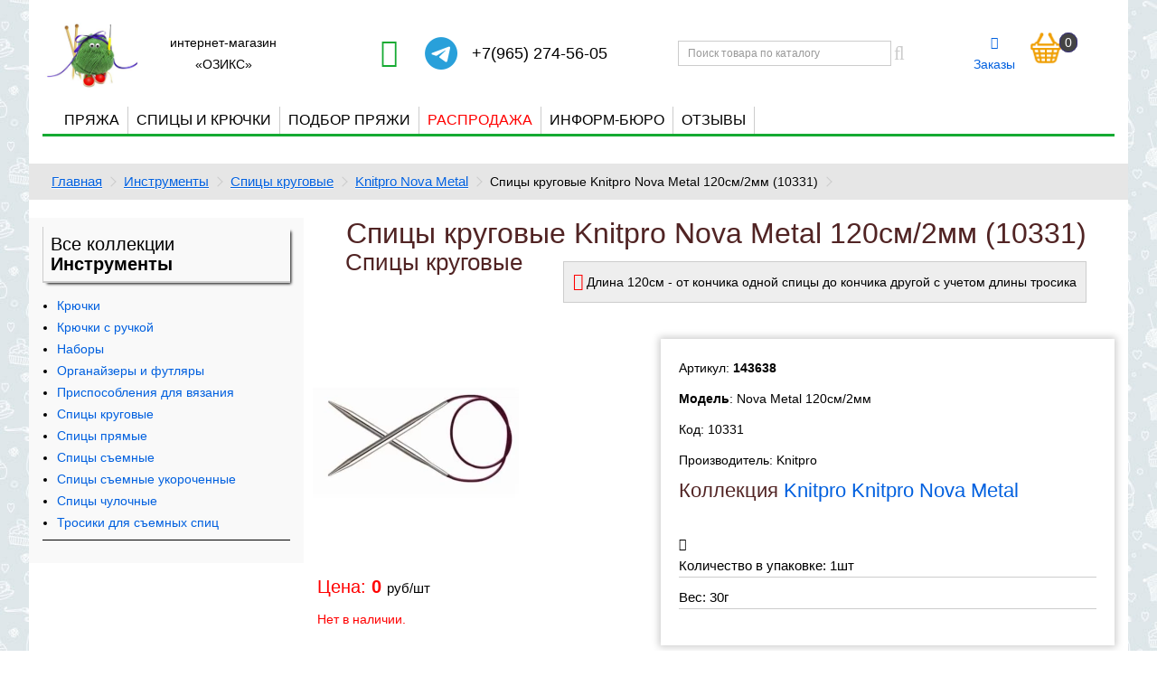

--- FILE ---
content_type: text/html; charset=utf-8
request_url: https://ozyx.ru/143638
body_size: 8790
content:
<!DOCTYPE html>
<!--[if IE]><![endif]-->
<!--[if IE 8 ]><html dir="ltr" lang="ru" class="ie8"><![endif]-->
<!--[if IE 9 ]><html dir="ltr" lang="ru" class="ie9"><![endif]-->
<!--[if (gt IE 9)|!(IE)]><!-->
<html dir="ltr" lang="ru">
<!--<![endif]-->
<head>

<!-- Google tag (gtag.js) -->
<script async src="https://www.googletagmanager.com/gtag/js?id=G-KQ46VP2PHW"></script>
<script>
  window.dataLayer = window.dataLayer || [];
  function gtag(){dataLayer.push(arguments);}
  gtag('js', new Date());
  gtag('config', 'G-KQ46VP2PHW');
</script>

<meta charset="UTF-8" />
<meta name="viewport" content="width=device-width, initial-scale=1">
<meta http-equiv="X-UA-Compatible" content="IE=edge">
<meta name="yandex-verification" content="7149828c8723abb3" />
<title>Спицы круговые Knitpro Nova Metal 120см/2мм 10331 купить недорого в магазине Озикс</title>
<base href="https://ozyx.ru/" />
<meta name="description" content="Спицы круговые Knitpro Nova Metal 120см/2мм 10331 купить недорого в магазине Озикс" />
<meta property="og:title" content="Спицы круговые Knitpro Nova Metal 120см/2мм 10331 купить недорого в магазине Озикс" />
<meta property="og:type" content="website" />
<meta property="og:url" content="https://ozyx.ru/143638" />
<meta property="og:image" content="https://ozyx.ru/image/cachewebp/catalog/knitpro/43638-228x228.webp" />
<meta property="og:site_name" content="Нитки и пряжа для вязания купить в магазине Озикс. Ассортимент магазина необычайно широк" />
<script src="catalog/view/javascript/jquery/jquery-2.1.1.min.js" type="text/javascript"></script>
<link href="catalog/view/javascript/bootstrap/css/bootstrap.css" rel="stylesheet" media="screen" />
<script src="catalog/view/javascript/bootstrap/js/bootstrap.min.js" type="text/javascript"></script>
<link href="catalog/view/javascript/font-awesome/css/font-awesome.css" rel="stylesheet" type="text/css" />
<link href="catalog/view/theme/default/stylesheet/stylesheet.css" rel="stylesheet" type="text/css" />
<link href="catalog/view/theme/default/stylesheet/media_queries.css" rel="stylesheet" type="text/css" />
<link href="catalog/view/javascript/jquery/magnific/magnific-popup.css" type="text/css" rel="stylesheet" media="screen" />
<link href="catalog/view/javascript/jquery/datetimepicker/bootstrap-datetimepicker.min.css" type="text/css" rel="stylesheet" media="screen" />
<script src="catalog/view/javascript/common.js" type="text/javascript"></script>
<link href="https://ozyx.ru/143638" rel="canonical" />
<link href="https://ozyx.ru/image/catalog/favicon.png" rel="icon" />
<script src="catalog/view/javascript/jquery/magnific/jquery.magnific-popup.min.js" type="text/javascript"></script>
<script src="catalog/view/javascript/jquery/datetimepicker/moment.js" type="text/javascript"></script>
<script src="catalog/view/javascript/jquery/datetimepicker/locale/ru.js" type="text/javascript"></script>
<script src="catalog/view/javascript/jquery/datetimepicker/bootstrap-datetimepicker.min.js" type="text/javascript"></script>

<script type="text/javascript">
	$(document).ready(function(){   
		$(window).scroll(function () {
			if ($(this).scrollTop() > 0) {
				$('#scroller').fadeIn();
			} else {
				$('#scroller').fadeOut();
			}
		});
		$('#scroller').click(function () {
			$('body,html').animate({
				scrollTop: 0
			}, 400);
			return false;
		});
	});
</script>

<!-- Yandex.Metrika counter -->
<script type="text/javascript" >
   (function(m,e,t,r,i,k,a){m[i]=m[i]||function(){(m[i].a=m[i].a||[]).push(arguments)};
   m[i].l=1*new Date();
   for (var j = 0; j < document.scripts.length; j++) {if (document.scripts[j].src === r) { return; }}
   k=e.createElement(t),a=e.getElementsByTagName(t)[0],k.async=1,k.src=r,a.parentNode.insertBefore(k,a)})
   (window, document, "script", "https://mc.yandex.ru/metrika/tag.js", "ym");

   ym(29504920, "init", {
        clickmap:true,
        trackLinks:true,
        accurateTrackBounce:true
   });
</script>
<noscript><div><img src="https://mc.yandex.ru/watch/29504920" style="position:absolute; left:-9999px;" alt="" /></div></noscript>
<!-- /Yandex.Metrika counter -->
</head>
<body class="product-product-143638">
<div class="container">

	<header>
		<div class="topblock">
			<div class="logoblock">
				<div id="logo">
											<!--<div class="kepka"></div>-->
												<a href="https://ozyx.ru/"><img src="https://ozyx.ru/image/catalog/logo.jpg" title="интернет-магазин Нитки и пряжа для вязания купить в магазине Озикс. Ассортимент магазина необычайно широк" alt="интернет-магазин Нитки и пряжа для вязания купить в магазине Озикс. Ассортимент магазина необычайно широк" class="img-responsive" /></a>
															</div>
				<div class="title_site">интернет-магазин «ОЗИКС»</div>
			</div>
			<div class="captionsite">
				<div id="telephone"><a href="//wa.me/79652745605" rel="nofollow"><i class="fa fa-whatsapp" aria-hidden="true"></i></a><a id="telegram" title="telegram" href="https://t.me/ozyxru" target="_blank" rel="nofollow"><img src="https://telegram.im/widget-logo/?v=2&amp;bg=29a0da&amp;color=ffffff&amp;round=on&amp;login=%40ozyxru&amp;t=&amp;b=&amp;width=36&amp;height=36&amp;fontsize=18&amp;r=50" alt="telegram"></a>
<div class="show_hide">+7(965) 274-56-05</div></div>
			</div>
			
			<div class="search_cart"><div id="search" class="input-group">
  <input type="text" name="search" value="" placeholder="Поиск товара по каталогу" class="form-control input-lg" />
  <span class="input-group-btn">
    <button type="button" class="btn btn-default btn-lg"><i class="fa fa-search"></i></button>
  </span>
</div>

<script type="text/javascript">
	$('input[name=\'search\']').autocomplete({
		'source': function(request, response) {
			$.ajax({
				url: 'index.php?route=common/search/autocomplete&filter_name=' + encodeURIComponent(request),
				dataType: 'json',
				success: function(json) {
					response($.map(json, function(item) {
						return {
						label: item['name'],
						value: item['product_id']
						}
					}));
				}
			});
		},
		'select': function(item) {
			$('input[name=\'search\']').val(item['label']);
			if(item['value'] == 0){
				var searching = $.trim(item['label'].replace("Показать все результаты ",""));
				var url = 'index.php?route=product/search&search=' + searching;
			} else {
				var url = 'index.php?route=product/product&product_id=' + item['value'];
			}
			location = url;
		}
});
</script>
</div><div class="cubescart"><a class="cubes" href="/order-history/"><i class="fa fa-cubes" aria-hidden="true"></i><br>Заказы</a><div id="cart">
  <button type="button" data-toggle="dropdown" data-loading-text="Загрузка..." class="dropdown-toggle"><span id="cart-total">0</span></button>
  <ul class="dropdown-menu mini_cart">
        <li>
      <p class="text-center">В корзине пусто!</p>
    </li>
      </ul>
</div>
</div>
		</div>

		<div class="main_menu">
			<div class="navbar-collapse">
				<ul class="nav navbar-nav">
					<li class="dropdown">
						<a href="/" class="dropdown-toggle" data-toggle="dropdown" title="Каталог пряжи">Пряжа</a>
						<ul class="dropdown-menu">
							<li><a title="Каталог Alize" class="yarn_menu" href="/katalog-alize/">Alize</a></li>
							<!--<li><a title="Каталог Himalaya" class="yarn_menu" href="/katalog-himalaya/">Himalaya</a></li>-->
							<li><a title="Каталог Kartopu" class="yarn_menu" href="/katalog-kartopu/">Kartopu</a></li>
							<li><a title="Каталог Magic" class="yarn_menu" href="/katalog-magic/">Magic</a></li>
							<li><a title="Каталог Schachenmayr (Шахенмайер)" class="yarn_menu" href="/katalog-schachenmayr/">Schachenmayr</a></li>
							<li><a title="Каталог Vita" class="yarn_menu" href="/katalog-vita/">Vita</a></li>
							<li><a title="Каталог Wolans" class="yarn_menu" href="/katalog-wolans/">Wolans</a></li>
							<li><a title="Каталог Yarnart" class="yarn_menu" href="/katalog-yarnart/">Yarnart</a></li>
							<li><a title="Носочная добавка" class="yarn_menu" href="/nosochnaya-dobavka/">Носочная добавка</a></li>
							<li><a title="Каталог Пехорка" class="yarn_menu" href="/katalog-pehorka/">Пехорка</a></li>
							<li><a title="Каталог Троицкая" class="yarn_menu" href="/katalog-troitskaya/">Троицкая</a></li>
						</ul>
					</li>
					<li class="dropdown">
						<a href="/" class="dropdown-toggle" data-toggle="dropdown" title="Каталог спицы и крючки">Спицы и крючки</a>
<ul class="dropdown-menu">
<li><a title="Крючки для вязания" class="yarn_menu" href="/instrumenti/kryuchki-61/">Крючки</a></li>
<li><a title="Knitpro крючки с ручкой" class="yarn_menu" href="/instrumenti/kryuchki-s-ruchkoj-991/">Крючки с ручкой</a></li>
<li><a style="color:red;" title="Наборы спиц и крючков Knitpro" class="yarn_menu" href="/instrumenti/nabory-60/knitpro-1087/">Наборы Knitpro</a></li>
<li><a title="Органайзеры и футляры для вязания" class="yarn_menu" href="/instrumenti/organajzery-i-futlyary-1025/">Органайзеры и футляры</a></li>
<li><a title="Приспособления для вязания" class="yarn_menu" href="/instrumenti/prisposobleniya-dlya-vyazaniya-875/">Приспособления для вязания</a></li>
<li><a title="Каталог Knitpro спицы круговые для вязания" class="yarn_menu" href="/instrumenti/spitsy-krugovye-67/">Спицы круговые</a></li>
<li><a title="Спицы прямые" class="yarn_menu" href="/instrumenti/spitsy-pryamye-834/">Спицы прямые</a></li>
<li><a title="Каталог Knitpro спицы съемные для вязания" class="yarn_menu" href="/instrumenti/spitsy-semnye-993/">Спицы съемные</a></li>
<li><a title="Спицы съемные укороченные" class="yarn_menu" href="/instrumenti/spitsy-semnye-ukorochennye-994/">Спицы съемные укороченные</a></li>
<li><a title="Спицы чулочные" class="yarn_menu" href="/instrumenti/spitsy-chulochnye-62/">Спицы чулочные</a></li>
<li><a title="Knitpro тросики для съемных спиц" class="yarn_menu" href="/instrumenti/trosiki-dlya-semnyh-spits-893/">Тросики для съемных спиц</a></li>
</ul>
					</li>
					<li class="dropdown">
						<a href="/" class="dropdown-toggle" data-toggle="dropdown">Подбор пряжи</a>
						<ul class="dropdown-menu">
							<li><a class="yarn_menu" href="/nosochnaya-pryazha" title="носочная пряжа">Носочная пряжа</a></li>
							<li><a class="yarn_menu" href="/pryazha-dlya-igrushek/" title="Пряжа для вязания игрушек">Пряжа для игрушек</a></li>
							<li><a class="yarn_menu" href="/pryazha-metrazh/" title="подбор пряжи по метражу">Пряжа по метражу</a></li>
							<li><a class="yarn_menu" href="/pryazha-color/?color=32cd32" title="подбор пряжи по цвету">Пряжа по цвету</a></li>
							<li><a class="yarn_menu" href="/pryazha-akril" title="пряжа Акрил">Акрил</a></li>
							<li><a class="yarn_menu" href="/pryazha-bambuk" title="пряжа Бамбук">Бамбук</a></li>
							<li><a class="yarn_menu" href="/pryazha-viskoza" title="пряжа вискоза">Вискоза</a></li>
							<li><a class="yarn_menu" href="/pryazha-velyur" title="Пряжа велюровая (плюшевая)">Велюр плюшевая</a></li>
							<li><a class="yarn_menu" href="/pryazha-kozij-puh" title="Пряжа из козьего пуха">Козий пух</a></li>
							<li><a class="yarn_menu" href="/pryazha-leon" title="Пряжа из льна">Лён</a></li>
							<li><a class="yarn_menu" href="/pryazha-moher" title="Мохер ангора">Мохер ангора</a></li>
							<li><a class="yarn_menu" href="/pryazha-polushersti" title="пряжа полушерсть">Полушерсть</a></li>
							<li><a class="yarn_menu" href="/pryazha-smesovka" title="Пряжа смешанная (смесовки)">Смесовки</a></li>
							<li><a class="yarn_menu" href="/pryazha-travka" title="Пряжа травка">Травка</a></li>
							<li><a class="yarn_menu" href="/pryazha-trikotazhnaya" title="Пряжа трикотажная">Трикотажная</a></li>
							<li><a class="yarn_menu" href="/pryazha-iz-hlopka" title="Пряжа из хлопка 100%">Хлопок 100%</a></li>
							<li><a class="yarn_menu" href="/pryazha-hlopok-s-akrilom" title="Пряжа из хлопка с акрилом">Хлопок с акрилом</a></li>
							<li><a class="yarn_menu" href="/pryazha-shertyanaya" title="пряжа шерсть">Шерсть 100%</a></li>
							<li><a class="yarn_menu" href="/shersti-dlya-valyaniya" title="Шерсть для валяния">Шерсть для валяния</a></li>
						</ul>
					</li>
					<!--<li><a style="color:red;" class="yarn_menu" href="/akcii" title="Скидки от суммы заказа">Скидки</a></li>-->
					<li><a style="color:red;" class="yarn_menu" href="/rasprodazha/" title="Распродажа пряжи">Распродажа</a></li>
					<li class="dropdown">
						<a title="Важная информация" href="/" class="dropdown-toggle" data-toggle="dropdown">Информ-бюро</a>
						<ul class="dropdown-menu">
							<li><a class="yarn_menu" href="/oplata" title="Оплата">Оплата</a></li>
							<li><a class="yarn_menu" href="/dostavka" title="Доставка">Доставка</a></li>
							<li><a class="yarn_menu" href="/kontakty/" title="Контакты">Контакты</a></li>
						  <li><a href="/novosti/" title="Работы наших покупателей">Работы наших покупателей</a></li>
						  <li><a href="/poleznaya-informacia/" title="Наши лайфхаки">Наши лайфхаки</a></li>
						  <li><a href="/blog/" title="Статьи о пряже">Статьи о пряже</a></li>
						</ul>
					</li>
					<li><a href="/otzyvy/" title="Отзывы">Отзывы</a></li>
				</ul>
			</div>
		</div>
		<div class="navbar-header">
			<button type="button" class="btn btn-navbar navbar-toggle" data-toggle="collapse" data-target=".navbar-ex1-collapse"><i class="fa fa-bars"></i></button>
		</div>
	</header>
	<!--<marquee behavior="scroll" direction="left" bgcolor="#ffcc00">Внимание! С 26 декабря Озикс уходит на каникулы до 9 января 2024 года. С 26 декабря до 9 января заказы принимаются круглосуточно и резервируются. Телефон, ватсап, чат на сайте - работают, но ответы могут задерживаться. Озикс желает Вам Всех Благ и Здоровья!</marquee>-->
	<!--<div class="newyear"></div>-->
</div>
<div class="container">
<div class="row">
  <ul class="breadcrumb">
    	    <li><a href="https://ozyx.ru/">Главная</a></li>
		 	    <li><a href="https://ozyx.ru/instrumenti/">Инструменты</a></li>
		 	    <li><a href="https://ozyx.ru/instrumenti/spitsy-krugovye-67/">Спицы круговые</a></li>
		 	    <li><a href="https://ozyx.ru/instrumenti/spitsy-krugovye-67/knitpro-nova-metal-1004/">Knitpro Nova Metal</a></li>
		 		<li>Спицы круговые Knitpro Nova Metal 120см/2мм (10331)</li>
    	   </ul>
</div>
  <div class="row">
  
    <aside id="column-left" class="col-sm-3 hidden-xs">
    <div class="blockside">
  
<nav class="neighbours">

		<h2>Все коллекции <span>Инструменты</span></h2>
			<ul class="simplist">
			  					<li >
						<a href="https://ozyx.ru/instrumenti/kryuchki-61/" title="Купить пряжу Крючки">Крючки</a>
					</li>
			  					<li >
						<a href="https://ozyx.ru/instrumenti/kryuchki-s-ruchkoj-991/" title="Купить пряжу Крючки с ручкой">Крючки с ручкой</a>
					</li>
			  					<li >
						<a href="https://ozyx.ru/instrumenti/nabory-60/" title="Купить пряжу Наборы">Наборы</a>
					</li>
			  					<li >
						<a href="https://ozyx.ru/instrumenti/organajzery-i-futlyary-1025/" title="Купить пряжу Органайзеры и футляры">Органайзеры и футляры</a>
					</li>
			  					<li >
						<a href="https://ozyx.ru/instrumenti/prisposobleniya-dlya-vyazaniya-875/" title="Купить пряжу Приспособления для вязания">Приспособления для вязания</a>
					</li>
			  					<li >
						<a href="https://ozyx.ru/instrumenti/spitsy-krugovye-67/" title="Купить пряжу Спицы круговые">Спицы круговые</a>
					</li>
			  					<li >
						<a href="https://ozyx.ru/instrumenti/spitsy-pryamye-834/" title="Купить пряжу Спицы прямые">Спицы прямые</a>
					</li>
			  					<li >
						<a href="https://ozyx.ru/instrumenti/spitsy-semnye-993/" title="Купить пряжу Спицы съемные">Спицы съемные</a>
					</li>
			  					<li >
						<a href="https://ozyx.ru/instrumenti/spitsy-semnye-ukorochennye-994/" title="Купить пряжу Спицы съемные укороченные">Спицы съемные укороченные</a>
					</li>
			  					<li >
						<a href="https://ozyx.ru/instrumenti/spitsy-chulochnye-62/" title="Купить пряжу Спицы чулочные">Спицы чулочные</a>
					</li>
			  					<li >
						<a href="https://ozyx.ru/instrumenti/trosiki-dlya-semnyh-spits-893/" title="Купить пряжу Тросики для съемных спиц">Тросики для съемных спиц</a>
					</li>
			  			</ul>
</nav>
   </div>
   
</aside>
            	    
	<div id="content" class="col-sm-9 product">
	
	      
	<div class="row" itemscope itemtype="https://schema.org/Product">

								<div class="namecase">
			<h1 class="product_detail" itemprop="name">Спицы круговые Knitpro Nova Metal 120см/2мм (10331)</h1>
							<h2>Спицы круговые</h2>
						
						<p class="commenttext"><i class="fa fa-comment-o" aria-hidden="true"></i> Длина 120см - от кончика одной спицы до кончика другой с учетом длины тросика</p>
					</div>
		
		<meta itemprop="sku" content="143638" />
		<meta itemprop="description" content="Спицы круговые Knitpro Nova Metal 120см/2мм (10331)" />
		
		<div class="col-sm-5">
		
						<div class="imgwrap">
							<ul class="thumbnails">
				
										<li><a href="https://ozyx.ru/image/cachewebp/catalog/knitpro/43638-900x900.webp" title="Спицы круговые Knitpro Nova Metal 120см/2мм (10331)"><img itemprop="image" src="https://ozyx.ru/image/cachewebp/catalog/knitpro/43638-228x228.webp" title="Спицы круговые Knitpro Nova Metal 120см/2мм (10331)" alt="Спицы круговые Knitpro Nova Metal 120см/2мм (10331)" /></a></li>
														</ul>
				</div>
						
		<div class="offers" itemprop="offers" itemscope itemtype="https://schema.org/Offer">
			<meta itemprop="price" content="0" />
			<meta itemprop="priceCurrency" content="RUB" />
			<meta itemprop="itemCondition" itemtype="https://schema.org/OfferItemCondition" content="https://schema.org/NewCondition" />
			<meta itemprop="availability" content="https://schema.org/InStock" />
						<p class="price">Цена: 
							<strong>0</strong> <span>руб/шт</span>
						</p>
                        <!--<p>Цена в Бонусных баллах: 402</p>-->
            									
			<p style="color:red;"><meta itemprop="itemCondition" itemtype="https://schema.org/OfferItemCondition" content="https://schema.org/NewCondition" />
				<meta itemprop="availability" content="https://schema.org/OutOfStock" />Нет в наличии.</p>		</div>
		</div>
		
						
		<div class="col-sm-7">
			<div class="infobox">
			<p>Артикул: <strong>143638</strong></p>
			<p><b>Модель</b>: Nova Metal 120см/2мм</p>
			<p>Код: 10331</p>			<p>Производитель: <span itemprop="brand"> Knitpro</span></p>

								<h3>Коллекция <a href="https://ozyx.ru/instrumenti/spitsy-krugovye-67/knitpro-nova-metal-1004/" title="Knitpro Knitpro Nova Metal">Knitpro Knitpro Nova Metal</a></h3>

				<div class="upakinfo"><i class="fa fa-info-circle"></i>
								
				<p>Количество в упаковке: 1шт</p>
				<p>Вес: 30г</p>
								</div>
				
							</div>
		</div>		
	</div>
		
			<hr class="space_hr" />
	  
		  
	</div>
	</div>
</div>

<script type="text/javascript"><!--

				function check(obj) {

					remainder = '0';

					qnt = obj.value;

					if (qnt > remainder) {
						alert('Можно заказать только 0');
						obj.value = '0';
						return false;
						}
					return true;
				}
			
//--></script>

<script type="text/javascript" ><!--
$(document).ready(function() {
	var step = parseFloat(1);
	$( "#input-quantity" ).blur(function() {
		if(step != 1) {
			var zak = parseFloat($('#input-quantity').val()); //Значение, которое ввел пользователь
			var qty = parseFloat(Math.ceil(zak / step)) * step; // В большую сторону
			$('#input-quantity').val(qty);
		}
	});
});
//--></script>

<script type="text/javascript"><!--
$('#button-cart').on('click', function() {
	//Проверяем остатки
	var stock = parseFloat(0);
	//var isbn = "шт";
	isbn = 'шт';
	var status = parseFloat(5);
	var ostatok = parseFloat($('#ostatok').val());
	var qnty = parseFloat($('#input-quantity').val());
	var res =  ostatok - qnty;
	
	//alert('ost ' + ostatok + ', qnt ' + qnty + ', res ' + res);
	
	if (ostatok == 0) {
		$('#product').hide();
		return
	} else {
		if (res < 0){
			$('#input-quantity').val(ostatok);
			$('#ostatok').val(0);
			$('#product').hide();
			alert('Мы можем продать только ' + stock + isbn);
			
		} else {
			//$('#input-quantity').val(1);
			$('#ostatok').val(res);
		}
	}

	$.ajax({
		url: 'index.php?route=checkout/cart/add',
		type: 'post',
		data: $('#product input[type=\'text\'], #product input[type=\'hidden\'], #product input[type=\'checkbox\']:checked, #product select, #product textarea'),
		dataType: 'json',
		beforeSend: function() {
			$('#button-cart').button('loading');
		},
		complete: function() {
			$('#button-cart').button('reset');
		},
		success: function(json) {
			$('.alert, .text-danger').remove();
			$('.form-group').removeClass('has-error');

			if (json['error']) {
				if (json['error']['option']) {
					for (i in json['error']['option']) {
						var element = $('#input-option' + i.replace('_', '-'));

						if (element.parent().hasClass('input-group')) {
							element.parent().after('<div class="text-danger">' + json['error']['option'][i] + '</div>');
						} else {
							element.after('<div class="text-danger">' + json['error']['option'][i] + '</div>');
						}
					}
				}

				if (json['error']['recurring']) {
					$('select[name=\'recurring_id\']').after('<div class="text-danger">' + json['error']['recurring'] + '</div>');
				}

				// Highlight any found errors
				$('.text-danger').parent().addClass('has-error');
			}

			if (json['success']) {
				$('.breadcrumb').after('<div class="alert alert-success">' + json['success'] + '<button type="button" class="close" data-dismiss="alert">&times;</button></div>');

				$('#cart > button').html('<span id="cart-total"> ' + json['total'] + '</span>');

				$('#cart > ul').load('index.php?route=common/cart/info ul li');
				$(".alert-success").delay(1000).hide(300);
			}
		},
        error: function(xhr, ajaxOptions, thrownError) {
            alert(thrownError + "\r\n" + xhr.statusText + "\r\n" + xhr.responseText);
        }
	});
	
	if (stock > 0 && status == 5) {
	
		$('#input-quantity').val(1);
	}
});
//--></script>
<script type="text/javascript"><!--
$('.date').datetimepicker({
	pickTime: false
});

$('.datetime').datetimepicker({
	pickDate: true,
	pickTime: true
});

$('.time').datetimepicker({
	pickDate: false
});

$('button[id^=\'button-upload\']').on('click', function() {
	var node = this;

	$('#form-upload').remove();

	$('body').prepend('<form enctype="multipart/form-data" id="form-upload" style="display: none;"><input type="file" name="file" /></form>');

	$('#form-upload input[name=\'file\']').trigger('click');

	if (typeof timer != 'undefined') {
    	clearInterval(timer);
	}

	timer = setInterval(function() {
		if ($('#form-upload input[name=\'file\']').val() != '') {
			clearInterval(timer);

			$.ajax({
				url: 'index.php?route=tool/upload',
				type: 'post',
				dataType: 'json',
				data: new FormData($('#form-upload')[0]),
				cache: false,
				contentType: false,
				processData: false,
				beforeSend: function() {
					$(node).button('loading');
				},
				complete: function() {
					$(node).button('reset');
				},
				success: function(json) {
					$('.text-danger').remove();

					if (json['error']) {
						$(node).parent().find('input').after('<div class="text-danger">' + json['error'] + '</div>');
					}

					if (json['success']) {
						alert(json['success']);

						$(node).parent().find('input').attr('value', json['code']);
					}
				},
				error: function(xhr, ajaxOptions, thrownError) {
					alert(thrownError + "\r\n" + xhr.statusText + "\r\n" + xhr.responseText);
				}
			});
		}
	}, 500);
});
//-->
</script>
<script type="text/javascript"><!--
$('#review').delegate('.pagination a', 'click', function(e) {
    e.preventDefault();

    $('#review').fadeOut('slow');

    $('#review').load(this.href);

    $('#review').fadeIn('slow');
});

$('#review').load('index.php?route=product/product/review&product_id=143638');

$('#button-review').on('click', function() {
	$.ajax({
		url: 'index.php?route=product/product/write&product_id=143638',
		type: 'post',
		dataType: 'json',
		data: $("#form-review").serialize(),
		beforeSend: function() {
			$('#button-review').button('loading');
		},
		complete: function() {
			$('#button-review').button('reset');
		},
		success: function(json) {
			$('.alert-success, .alert-danger').remove();

			if (json['error']) {
				$('#review').after('<div class="alert alert-danger"><i class="fa fa-exclamation-circle"></i> ' + json['error'] + '</div>');
			}

			if (json['success']) {
				$('#review').after('<div class="alert alert-success"><i class="fa fa-check-circle"></i> ' + json['success'] + '</div>');

				$('input[name=\'name\']').val('');
				$('textarea[name=\'text\']').val('');
				$('input[name=\'rating\']:checked').prop('checked', false);
			}
		}
	});
});

$(document).ready(function() {
	$('.thumbnails').magnificPopup({
		type:'image',
		delegate: 'a',
		gallery: {
			enabled:true
		}
	});
});
//--></script>



<script type="text/javascript"><!--
$('select[name=\'recurring_id\'], input[name="quantity"]').change(function(){
	$.ajax({
		url: 'index.php?route=product/product/getRecurringDescription',
		type: 'post',
		data: $('input[name=\'product_id\'], input[name=\'quantity\'], select[name=\'recurring_id\']'),
		dataType: 'json',
		beforeSend: function() {
			$('#recurring-description').html('');
		},
		success: function(json) {
			$('.alert, .text-danger').remove();

			if (json['success']) {
				$('#recurring-description').html(json['success']);
			}
		}
	});
});
//-->
</script>

<footer>
  <div class="container bottom">
  <div class="row"><p class="notetext">Уважаемые покупатели! У нас большой выбор пряжи, разного качества. Мы сами вяжем образцы на пробу. Многие ниточки недооценены мастерицами, но многие незаслуженно перехвалены. Звоните или пишите за консультацией, всегда будем рады Вам помочь с выбором.</p></div>
    <div class="row">
            <div class="col-sm-3">
        <h5>Информация</h5>
        <ul class="list-unstyled">
                    <li><a href="https://ozyx.ru/oplata">Оплата</a></li>
                    <li><a href="https://ozyx.ru/dostavka">Доставка</a></li>
                    <li><a href="https://ozyx.ru/konfidencialnosti">Политика конфиденциальности</a></li>
                    <li><a href="https://ozyx.ru/uslovia-obsluzhivania">Условия обслуживания</a></li>
                    <li><a href="https://ozyx.ru/rekvizity">Юридическая информация</a></li>
                    <li><a href="https://ozyx.ru/garantii-vozvrat">Гарантии, обмен и возврат товара</a></li>
                  </ul>
      </div>
      
      <div class="col-sm-3">
        <h5>Дополнительно</h5>
        <ul class="list-unstyled">
          <li><a href="/pryazha-nalozhennyj-platezh/" title="пряжа наложенным платежом">пряжа наложенным платежом</a></li>
		  <li><a href="/novosti/" title="Работы наших покупателей">Работы наших покупателей</a></li>
		  <li><a href="/poleznaya-informacia">Полезная информация</a></li>
		  <li><a href="/blog">Статьи о пряже</a></li>
		  <li><a href="https://ozyx.ru/kontakty/">Контакты</a></li>
		<li><a href="/simpleregister/">Регистрация</a> / <a href="/login/">Авторизация</a></li>
		<li><a href="/karta-saita/">Карта сайта</a></li>
        </ul>		
      </div>
		<div class="col-sm-3">
			<h5>Наша группа Вконтакте</h5>
			<a class="gruppa_vk" href="https://vk.com/shop_ozyx" title="Вконтакте" target="_blank" rel="nofollow"></a>
		</div>	  
		<div class="col-sm-3">
			<h5>Мы принимаем к оплате</h5>
			<div class="payment-methods">
			<div style="background-image:url('/image/catalog/pics/mir2.png');" class="picpay"></div>
			<div style="background-image:url('/image/catalog/pics/visa2.png');" class="picpay"></div>
			<div style="background-image:url('/image/catalog/pics/mastercard2.png');" class="picpay"></div>
			<div style="background-image:url('/image/catalog/pics/jcb2.png');" class="picpay"></div>
			</div>
			<h5>Мы в соцсетях</h5>
			<ul class="footer-soc-icons">
					<li><a class="youtube" href="https://www.youtube.com/channel/UCbg5e67nbnGmh3v3S7cXS4Q" target="_blank" rel="nofollow" title="Youtube"><i class="fa fa-youtube"></i></a></li>
					<li><a href="https://vk.com/shop_ozyx" title="Вконтакте" target="_blank" rel="nofollow"><i class="fa fa-vk"></i></a></li>
					<li><a class="dzen" href="https://dzen.ru/id/6404ba354dd939259077f093" title="Дзен" target="_blank" rel="nofollow">ДЗЕН</a></li>
			</ul>
		</div>
    </div>
    	<hr />

    <p>2014 &ndash; 2026 &copy; ozyx.ru | Интернет-магазин товары для рукоделия | <span style="color:#eee;font-size:14px;">webmaster<i class="fa fa-at" aria-hidden="true"></i>ozyx.ru</span></p>
	<div id="scroller" title="Наверх"></div>
	</div>
</footer>
</body></html>

--- FILE ---
content_type: text/css
request_url: https://ozyx.ru/catalog/view/theme/default/stylesheet/stylesheet.css
body_size: 9116
content:
@font-face {
font-family: 'Gilroy';
font-display:swap;
src: url(../font/Gilroy-Light.otf);
}
@font-face {
font-family: 'Ubuntu';
font-display:swap;
src: url(../font/ubuntu.ttf);
}
body {
background-image: url("/image/catalog/pics/bg.jpg");
background-attachment: fixed;
font-family: Ubuntu,sans-serif,Arial;
font-weight: 400;
color: #000;
font-size: 14px;
line-height: 24px;
width: 100%;
}
.information-information #content, .cool-cool #content{
padding: 0 40px 40px 40px;
}
h1, h2, h3, h4, h5, h6 {
font-family: Gilroy,sans-serif, Arial;
color: #512424;
margin: 0 0 25px 0;
padding: 0;
}
h1 {
font-size: 32px;
}
h2 {
font-size: 26px;
}
h3 {
font-size: 22px;
}
h4 {
font-size: 20px;
}
h5 {
font-size: 18px;
}
h6 {
font-size: 16px;
}
#column-left {
margin: 0 0 22px 0px;
padding-top: 10px;
background-color: #f9f9f9;
}
.prod_wrap.bestseller h4 {
white-space: nowrap;
overflow: hidden;
margin: 0;
padding: 0 0 28px 0;
font-weight: bold;
}
a:link, a:active {
outline: none; /* Убираем границу вокруг ссылок */
}
.capsbest {
color: red;
font-weight: bold;
font-size: 20px;
}

.prod_wrap {
background-color: #f8f8f8;
display: inline-block;
width: 100%;
border: 1px solid #ccc;
padding: 10px;
box-shadow: 0 1px 4px #ccc;
margin: 0 0 37px 0;
position: relative;
}
.prod_wrap.bestseller a {
display: block;
position: absolute;
}
.prod_wrap.bestseller .catcaption {
color: #000;
top: 0;
font-size: 18px;
overflow: hidden;
white-space: nowrap;
z-index: 1;
text-align: center;
width: 88%;
padding: 12px 0;
}
.prod_wrap.bestseller .leanmore {
bottom: 14px;
background-color: #fff;
text-align: center;
width: auto;
padding: 6px 0;
font-size: 16px;
text-transform: uppercase;
border: 1px solid;
left: 0;
right: 0;
margin: 0 64px;
}
.bestcatimg img {
width: 70%;
}
.prod_wrap.bestseller .bestcatimg {
width: 100%;
text-align: center;
position: relative;
margin: 23% 0 0 0;
}
.prod_wrap.napolnitel {
min-height: 245px;
}
.prod_wrap.krugovye, .prod_wrap.nabory {
min-height: 290px;
}
.prod_price {
font-size: 18px;
}

article {
padding: 0 40px;
margin: 0 0 40px 0;
}
.infoblok {
background-color:#fff;
width: 100%;
display: inline-block;
}

.row {
position: relative;
}

img {max-width: 100%;}
/* default font size */
.fa {
font-size: 14px;
}

/* Override the bootstrap defaults */a {
color: #0060df;
white-space: normal;
}
.nmcat a {
text-decoration: underline;
}
a:hover {
text-decoration: none;
}
legend {
font-size: 18px;
padding: 7px 0px
}
label {
font-size: 12px;
font-weight: normal;
}.input-group input, .input-group select, .input-group .dropdown-menu, .input-group .popover {
font-size: 12px;
}
.input-group .input-group-addon {
font-size: 12px;
height: 30px;
}
/* Fix some bootstrap issues */
span.hidden-xs, span.hidden-sm, span.hidden-md, span.hidden-lg {
display: inline;
}
.nav-tabs {
margin-bottom: 15px;
}
div.required .control-label:before {
content: '* ';
color: #F00;
font-weight: bold;
}
/* Gradent to all drop down menus */
.dropdown-menu li > a:hover {
text-decoration: none;
color: #ffffff;
background-color: #229ac8;
background-image: linear-gradient(to bottom, #23a1d1, #1f90bb);
background-repeat: repeat-x;
}
/* top */
#top {
background-color: #fff;
display: block;
margin: 0 auto;
padding: 4px 0 3px;
}
#top .container {
padding: 0 20px;
text-align: center;
}
#top #currency .currency-select {
text-align: left;
}
#top #currency .currency-select:hover {
text-shadow: none;
color: #ffffff;
background-color: #229ac8;
background-image: linear-gradient(to bottom, #23a1d1, #1f90bb);
background-repeat: repeat-x;
}
#top .btn-link, #top-links li, #top-links a {
color: #888;
text-shadow: 0 1px 0 #FFF;
text-decoration: none;
}
#top .btn-link:hover, #top-links a:hover {
color: #444;
}
#top-links .dropdown-menu a {
text-shadow: none;
}
#top-links .dropdown-menu a:hover {
color: #FFF;
}
#top .btn-link strong {
font-size: 14px;
line-height: 14px;
}
#top-links {
padding-top: 6px;
}
#top-links a + a {
margin-left: 15px;
}
/* logo */#logo {
width: 110px;
display: inline-block;
margin: 0;
position: relative;
z-index: 10;
}
#logo a {
color: #fff;
}
#logo img {
width: 100%;
}/* search */#search {
margin: 0;
width: 255px;
}
#search .input-lg {
box-shadow: none;
border-radius: 0;
height: 28px;
line-height: 20px;
padding: 0 10px;
}
#search .btn-lg {
border-radius: 0;
font-size: 15px;
line-height: 18px;
padding: 4px;
text-shadow: none;
background: none;
border: 0;
box-shadow: none;
color: #fff;
}
.fa.fa-search {
color: #ccc;
font-size: 21px;
}/* cart */
#cart {
height: 36px;
width: 58px;
background-image: url('/image/catalog/cart.png');
background-size: contain;
background-repeat: no-repeat;
position: relative;
float: right;
}
#cart .dropdown-menu {
background: #eee;
left: auto;
right: 0;
float: none;
border-radius: 0;
width: 350px;
z-index: 999;
}
.footercart {
display: inline-block;
width: 100%;
text-align: center;
padding: 0px 5px 10px 10px;
}
.cart_cart {
display: inline-block;
width: 147px;
text-align: center;
padding: 7px 0;
border: 1px solid;
font-size: 14px;
}/* menu */
#menu {
/*
background-color: #229ac8;
background-image: linear-gradient(to bottom, #23a1d1, #1f90bb);
background-repeat: repeat-x;
border-color: #1f90bb #1f90bb #145e7a;
min-height: 40px;
*/
}#menu .nav > li > a:hover, #menu .nav > li.open > a {
background-color: rgba(0, 0, 0, 0.1);
}#menu .nav > li > a:hover {
background:none;
text-decoration: underline;
}
#menu .dropdown-menu {
padding-bottom: 0;
}
#menu .dropdown-inner {
display: table;
}
#menu .dropdown-inner ul {
display: table-cell;
}
#menu .dropdown-inner a {
min-width: 160px;
display: block;
padding: 3px 20px;
clear: both;
line-height: 20px;
color: #333333;
font-size: 12px;
}
#menu .dropdown-inner li a:hover {
color: #FFFFFF;
}
#menu .see-all {
display: block;
margin-top: 0.5em;
border-top: 1px solid #DDD;
padding: 3px 20px;
-webkit-border-radius: 0 0 4px 4px;
-moz-border-radius: 0 0 4px 4px;
border-radius: 0 0 3px 3px;
font-size: 12px;
}
#menu .see-all:hover, #menu .see-all:focus {
text-decoration: none;
color: #ffffff;
background-color: #229ac8;
background-image: linear-gradient(to bottom, #23a1d1, #1f90bb);
background-repeat: repeat-x;
}
#menu #category {
float: left;
margin: 7px 0 0 0;
padding-left: 15px;
font-size: 16px;
font-weight: 700;
line-height: 40px;
color: #fff;
text-shadow: 0 1px 0 rgba(0, 0, 0, 0.2);
}
#menu .btn-navbar {
font-size: 18px;
font-stretch: expanded;
color: #FFF;
padding: 2px 5px;
float: right;
background-color: #27a4a3;
border-color: #444;
}
#menu .btn-navbar:hover, #menu .btn-navbar:focus, #menu .btn-navbar:active, #menu .btn-navbar.disabled, #menu .btn-navbar[disabled] {
color: #ffffff;
background-color: #229ac8;
}/* content */
#content {
min-height: 600px;
}
/* footer */
footer {
margin-top: 5px;
padding-top: 9px;
background-color: #131c35;
border-top: 1px solid #ddd;
color: #e2e2e2;
}
footer hr {
border-top: none;
border-bottom: 1px solid #666;
}
footer a {
color: #ccc;
}
footer a:hover {
color: #fff;
}
footer h5 {
font-size: 13px;
font-weight: bold;
color: #fff;
}
/* alert */
.alert {
padding: 8px 14px 8px 14px;
}
/* breadcrumb */.breadcrumb i {
font-size: 15px;
}
.breadcrumb > li {
padding: 0 10px;
position: relative;
text-shadow: 0 1px 0 #fff;
}
.breadcrumb {
background: rgba(0, 0, 0, 0) none repeat scroll 0 0;
border-radius: 0;
list-style: outside none none;
margin: 0 0 20px 0;
background-color: #e6e6e6;
}.breadcrumb > li + li:before {
content: '';
padding: 0;
}
.breadcrumb > li:after {
border-bottom: 1px solid #ccc;
border-right: 1px solid #ccc;
content: "";
display: block;
height: 8px;
position: absolute;
right: -4px;
top: 8px;
transform: rotate(-45deg);
width: 8px;
}.pagination {
margin: 0;
}
/* buttons */
.buttons {
list-style: outside none none;
margin: 0;
padding: 0;
}
#column-left .buttons > li > a {
background-color: tan;
background-image: linear-gradient(to bottom, tan, wheat);
border-radius: 0;
color: #000;
display: block;
font-size: 17px;
margin: 0 0 4px;
opacity: 0.93;
padding: 9px 28px;
}#column-left .buttons > li > a:hover { color: red;
transition: all 0.2s linear 0s;
}.btn {
padding: 7.5px 12px;
font-size: 12px;
border: 1px solid #cccccc;
border-radius: 4px;
box-shadow: inset 0 1px 0 rgba(255,255,255,.2), 0 1px 2px rgba(0,0,0,.05);
}
.btn-xs {
font-size: 9px;
}
.btn-sm {
font-size: 10.2px;
}
.btn-lg {
padding: 10px 16px;
font-size: 15px;
}
.btn-group > .btn, .btn-group > .dropdown-menu, .btn-group > .popover {
font-size: 12px;
}
.btn-group > .btn-xs {
font-size: 9px;
}
.btn-group > .btn-sm {
font-size: 10.2px;
}
.btn-group > .btn-lg {
font-size: 15px;
}
.btn-default {
color: #777;
text-shadow: 0 1px 0 rgba(255, 255, 255, 0.5);
background-color: #e7e7e7;
background-image: linear-gradient(to bottom, #eeeeee, #dddddd);
background-repeat: repeat-x;
border-color: #dddddd #dddddd #b3b3b3 #b7b7b7;
}
.btn-primary {
color: #fff;
background-color: #317ee3;
border: 1px solid #317ee3;
}
.btn-primary:hover, .btn-primary:active, .btn-primary.active, .btn-primary.disabled, .btn-primary[disabled] {
background-color: #4e66d0;
}
.btn-warning {
color: #ffffff;
text-shadow: 0 -1px 0 rgba(0, 0, 0, 0.25);
background-color: #faa732;
background-image: linear-gradient(to bottom, #fbb450, #f89406);
background-repeat: repeat-x;
border-color: #f89406 #f89406 #ad6704;
}
.btn-warning:hover, .btn-warning:active, .btn-warning.active, .btn-warning.disabled, .btn-warning[disabled] {
box-shadow: inset 0 1000px 0 rgba(0, 0, 0, 0.1);
}
.btn-danger {
color: #ffffff;
text-shadow: 0 -1px 0 rgba(0, 0, 0, 0.25);
background-color: #da4f49;
background-image: linear-gradient(to bottom, #ee5f5b, #bd362f);
background-repeat: repeat-x;
border-color: #bd362f #bd362f #802420;
}
.btn-danger:hover, .btn-danger:active, .btn-danger.active, .btn-danger.disabled, .btn-danger[disabled] {
box-shadow: inset 0 1000px 0 rgba(0, 0, 0, 0.1);
}
.btn-success {
color: #ffffff;
text-shadow: 0 -1px 0 rgba(0, 0, 0, 0.25);
background-color: #5bb75b;
background-image: linear-gradient(to bottom, #62c462, #51a351);
background-repeat: repeat-x;
border-color: #51a351 #51a351 #387038;
}
.btn-success:hover, .btn-success:active, .btn-success.active, .btn-success.disabled, .btn-success[disabled] {
box-shadow: inset 0 1000px 0 rgba(0, 0, 0, 0.1);
}
.btn-info {
color: #ffffff;
text-shadow: 0 -1px 0 rgba(0, 0, 0, 0.25);
background-color: #df5c39;
background-image: linear-gradient(to bottom, #e06342, #dc512c);
background-repeat: repeat-x;
border-color: #dc512c #dc512c #a2371a;
}
.btn-info:hover, .btn-info:active, .btn-info.active, .btn-info.disabled, .btn-info[disabled] {
background-image: none;
background-color: #df5c39;
}
.btn-link {
border-color: rgba(0, 0, 0, 0);
cursor: pointer;
color: #23A1D1;
border-radius: 0;
}
.btn-link, .btn-link:active, .btn-link[disabled] {
background-color: rgba(0, 0, 0, 0);
background-image: none;
box-shadow: none;
}
.btn-inverse {
/*
color: #ffffff;
text-shadow: 0 -1px 0 rgba(0, 0, 0, 0.25);
background-color: #363636; 
background-image: linear-gradient(to bottom, #444444, #222222);
background-repeat: repeat-x;
border-color: #222222 #222222 #000000;*/
}
.btn-inverse:hover, .btn-inverse:active, .btn-inverse.active, .btn-inverse.disabled, .btn-inverse[disabled] {
/*background-color: #222222;
background-image: linear-gradient(to bottom, #333333, #111111);*/
}
/* list group */
.list-group a {
border: 1px solid #DDDDDD;
color: #888888;
padding: 8px 12px;
}
.list-group a.active, .list-group a.active:hover, .list-group a:hover {
color: #444444;
background: #eeeeee;
border: 1px solid #DDDDDD;
text-shadow: 0 1px 0 #FFF;
}
/* carousel */
.carousel-caption {
color: #FFFFFF;
text-shadow: 0 1px 0 #000000;
}
.carousel-control .icon-prev:before {
content: '\f053';
font-family: FontAwesome;
}
.carousel-control .icon-next:before {
content: '\f054';
font-family: FontAwesome;
}
/* product list */.product-thumb .image.zagl {
background-repeat: no-repeat;
background-size: contain;
border: medium none;
display: inline-block;
height: 180px;
margin: 35px 0 0;
width: 190px;
}
#content .product-layout.product-grid {
border: 1px solid #ccc;
margin: 12px 10px;
padding: 16px 10px;
width: 250px;
}.product-thumb {
text-align: center;
}
.product-thumb .image {
text-align: center;
}
.product-thumb .image a {
border: medium none;
display: block;
margin: 0 0 12px;
padding: 0;
}
.product-thumb .image a:hover {
opacity: 0.8;
}
.product-thumb .image img {
margin-left: auto;
margin-right: auto;
}
.product-grid .product-thumb .image {
float: none;
}.product-thumb h4 {
font-weight: bold;
}
.product-thumb .caption {

}
.product-list .product-thumb .caption {
margin-left: 230px;
}
.product-thumb.viewed {
text-align: center;
border: 1px solid #ccc;
padding: 10px;
}
.product-thumb .rating {
padding-bottom: 10px;
}
.rating .fa-stack {
font-size: 8px;
}
.rating .fa-star-o {
color: #999;
font-size: 15px;
}
.rating .fa-star {
color: #FC0;
font-size: 15px;
}
.rating .fa-star + .fa-star-o {
color: #E69500;
}
h2.price {
margin: 0;
}
.product-thumb .price {
color: #000;
}
.product-thumb .price-new {
font-weight: 600;
}
.product-thumb .price-old {
color: #999;
text-decoration: line-through;
margin-left: 10px;
}
.product-thumb .price-tax {
color: #999;
font-size: 12px;
display: block;
}
.product-thumb .button-group {
border-top: 1px solid #ddd;
background-color: #eee;
overflow: auto;
}
.product-list .product-thumb .button-group {
border-left: 1px solid #ddd;
}
.product-thumb .button-group button {
width: 60%;
border: none;
display: inline-block;
float: left;
background-color: #eee;
color: #888;
line-height: 38px;
font-weight: bold;
text-align: center;
text-transform: uppercase;
}
.product-thumb .button-group button + button {
width: 20%;
border-left: 1px solid #ddd;
}
.product-thumb .button-group button:hover {
color: #444;
background-color: #ddd;
text-decoration: none;
cursor: pointer;
}
.thumbnails {
overflow: auto;
clear: both;
list-style: none;
padding: 0;
margin: 0 0 0 -25px;
position: relative;
}
.thumbnails > li {
margin-left: 20px;
}
.thumbnails > img {
width: 100%;
}
.image-additional a {
margin-bottom: 20px;
padding: 5px;
display: block;
border: 1px solid #ddd;
}
.image-additional {
max-width: 78px;
}
.thumbnails .image-additional {
float: left;
margin-left: 20px;
}/* fixed product layouts used in left and right columns */
#column-left .product-layout, #column-right .product-layout {
width: 100%;
}/* fixed mobile cart quantity input */
.input-group .form-control[name^=quantity] {
min-width: 50px;
}/* Missing focus and border color to overwrite bootstrap */
.btn-info:hover, .btn-info:active, .btn-info.active, .btn-info.disabled, .btn-info[disabled] {
background-image: none;
background-color: #df5c39;
}
#button-cart {
display: inline-block;
width: 140px;
}
#input-quantity {
display: inline-block;
margin: 0 8px;
text-align: center;
vertical-align: middle;
width: 84px;
}
.qty {
background-color: rgba(0, 0, 0, 0);
background-repeat: no-repeat;
background-size: contain;
border: 1px solid #ccc;
border-radius: 15px;
display: inline-block;
height: 33px;
vertical-align: middle;
width: 45px;
}
.qty:hover {
cursor: pointer;
}

.form-control.qtyprod {
background-color: floralwhite;
display: inline-block;
margin: 0 8px;
text-align: center;
vertical-align: middle;
width: 60px;
}

.caption > p {
margin: 0;
padding: 0;
}

#menu .nav .salemenu {
color: red;
background-color: #eee;
font-weight: bold;
border-radius: 17px;
border: 1px solid #fff;
padding: 4px 16px;
transition: all 0.2s linear 0s;
}
#menu .nav .salemenu:hover {
transition: all 0.2s linear 0s;
text-decoration:none;
}.catimg.thumbprod {
display: inline-block;
vertical-align: top;
}
.catimg.thumbprod a img {
border: medium none;
}
.catimg.thumbprod a {
border: medium none;
}
.caption {
padding: 0 0 18px;
}.collection.visible2{
display: block;
}
.prodbox {
background-color: #f9f9f9;
border: 1px solid #ccc;
padding: 10px;
display: inline-block;
vertical-align: top;
margin: 0 0 24px 0;
width: 100%;
}
.price {
color: red;
font-size: 20px;
}
.price_sale {
color: #000;
font-size: 18px;
}
.btn-default.contbuy {
background: navy none repeat scroll 0 0;
border-color: #dddddd #dddddd #b3b3b3 #b7b7b7;
box-shadow: 3px 3px 4px -2px #777;
color: #fff;
text-shadow: 0 1px 0 rgba(255, 255, 255, 0.5);
}

.top_menu {
display: inline-block;
width: 100%;
}

.btn.btn-inverse.btn-block.btn-lg {
border: medium none;
border-radius: 0;
}
.neighbours {
margin: 0;
}
.neighbours h2 {
margin: 0 0 8px 0;
border-bottom: 1px solid #ccc;
padding: 0 0 5px 0;
font-size: 18px;
}
.neighbours h2 span {
font-weight: bold;
font-size: 20px;
}
.special .neighbours {
margin: 12px 0 0;
padding: 0;
}
.special .neighbours li {
display: inline-block;
margin: 0 0 6px;
}
.special .neighbours li > a {
background-color: #eee;
}
.category .neighbours, header .neighbours {
display: inline-block;
margin: 12px 0 18px;
padding: 0;
}
.category .neighbours li, header .neighbours li , .header.neighbours li {
display: inline-block;
margin: 0 -1px 4px 0;
}
.category .neighbours li > a , header .neighbours li > a, .header.neighbours li > a {
-moz-border-bottom-colors: none;
-moz-border-left-colors: none;
-moz-border-right-colors: none;
-moz-border-top-colors: none;
background-image: linear-gradient(to bottom, #11186a, #1f90bb);
border-image: none;
border-radius: 0;
border-style: none none solid;
border-width: 0 0 2px;
color: #fff;
display: inline-block;
font-size: 16px;
padding: 4px 13px;
text-decoration: none;
transition: all 0.2s linear 0s;
}
.category .neighbours .list-group-item.active {
background-color: #142039;
border: medium none;
color: #fff;
opacity: 0.8;
text-decoration: none;
transition: all 0.2s linear 0s;
}
.category .neighbours .list-group-item.active:hover {
color: red;
background-color: #337ab7;
}
.category .neighbours .list-group-item:hover{
opacity: 0.96;
transition: all 0.2s linear 0s;
}
.product .neighbours {
display: inline-block;
margin: 12px 0 18px;
padding: 0;
}
.product .neighbours li {
display: inline-block;
margin: 0 1px 6px;
}
.product .neighbours li > a {
background-color: #eee;
}
.product .neighbours .list-group-item.active {
color: red;
background-color: #337ab7;
transition: all 0.2s linear 0s;
}
.product .neighbours .list-group-item.active:hover {
color: red;
background-color: #337ab7;
}
.product .neighbours .list-group-item:hover{
background-color: #ccc;
transition: all 0.2s linear 0s;
}
.neighbours h3, .neighbours h2 {
border-bottom: 2px solid #ccc;
border-left: 1px solid #ccc;
box-shadow: 3px 3px 3px -2px #000;
color: #000;
font-size: 20px;
margin: 0 0 10px;
padding: 8px;
}
#logo > p {
color: purple;
font-size: 32px;
}
.simplist {
border-bottom: 1px solid;
margin: 0 0 25px;
padding: 3px 0 7px 16px;
}
.simplist a {
font-size: 14px;
padding: 4px 0;
}.nomer {
background-color: steelblue;
border-radius: 6px;
color: #fff;
font-size: 16px;
padding: 0px 10px;
}
#logo span {
font-size: 10px;
letter-spacing: 1px;
text-transform: uppercase;
}
.caption .color {
background-color: #f0f0f0;
border: 1px solid #ccc;
height: 50px;
margin: 6px 0;
padding: 3px 4px;
}
.othercolors {
border: 1px solid #ccc;
box-shadow: 1px 1px 5px 0 #ccc;
padding: 10px;
display: inline-block;
margin: 0 auto;
text-align: center;
}
.wrapimgcolor {
display: inline-block;
position: relative;
height: 130px;
width: 130px;
border: 1px solid #ccc;
text-align: center;
margin: 0 0 7px 0;
padding: 8px 0 0 0;
vertical-align: bottom;
}
.imgcolor {
background-repeat: no-repeat;
background-size: contain;
display: block;
height: 90px;
position: relative;
width: 90px;
margin: 0 auto;
}
.colorlink {
display: block;
position: absolute;
font-size: 14px;
width: 100%;
bottom: 0;
top: auto;
padding: 105px 0 0 0;
}

#top-links.nav.pull-right {
display: inline-block;
float: none;
}
.btn.btn-default.btn-lg {
border-radius: 0;
}
.breadcrumb a:hover{
text-decoration: none;
}
.breadcrumb a {
text-decoration: underline;
font-size: 15px;
}
.container {
background-color: #fff;
position: relative;
max-width: 1350px;
width: 95%;
}
.container.bottom {
background-color: #131c35;
}
.recsize caption {
border-top: medium solid #ccc;
margin: 0;
padding: 9px 0 0;
text-transform: uppercase;
}
.current > a {
background-color: #228bff;
color: #fff;
display: block;
padding: 0 0 0 12px;
width: 100%;
}

.contnews h4 {
display: block;
height: 30px;
}

.offers {
padding: 10px 0 20px;
}
.price > span {
color: #000;
font-size: 15px;
}
.upak {
font-size: 17px;
}
.catupak {
padding: 10px 0 0;
}
.ahtung {
border: 1px solid;
display: inline-block;
margin: 5px 0 14px 0;
padding: 0 6px;
}.price .price-old {
color: #000;
font-size: 15px;
text-decoration: line-through;
}.red {
color: red;
font-size: 14px;
}
#sales {
display: flex;
flex-flow: row wrap;
}
.productinfo {
border: 1px solid #ccc;
margin: 0 auto 30px auto;
padding: 16px;
position: relative;
width: 250px;
}
.sostavsale {
background: #eee;
padding: 5px;
margin: 0;
}

.upakinfo {
font-size: 15px;
padding: 10px 0;
}
.upakinfo p {
border-bottom: 1px solid #ccc;
}
.upakinfo a:hover {
text-decoration: underline;
}
.htmlblock {
display: inline-block;
width: 100%;
margin: 0 0 20px 0;
}

.ostatok {
color: navy;
font-size: 14px;
}

#column-left .htmlblock {
margin: 0 0 10px;
}

.contnews a {
color: darkred;
font-weight: bold;
opacity: 0.75;
}
#form-review > hr {
border: 3px solid;
color: darkred;
}
#form-review {
max-width: 392px;
padding: 0 0 35px;
}

.htmlblock img {
max-width: 100%;
}

.caption .sostav {
background: #eee none repeat scroll 0 0;
border: 1px solid #ccc;
padding: 5px;
}
.sostav {
background-color: #eee;
padding: 18px 12px;
}

.navbar-header {
position: absolute;
top: 18px;
right: 0;
}
.navbar-header .navbar-toggle .fa.fa-bars {
font-size: 20px;
padding: 8px 12px;
background-color:#d5d5d5;
}
.btn.btn-navbar.navbar-toggle {
margin: 0;
padding: 0;
}

.prcat {
border-right: 1px solid #ccc;
}
.rowdata {
padding: 0 0 30px 12px;
}
.upk, .prcat {
text-align: center;
border-right: 1px solid #ccc;
}
.wrapcaptioncat {
border-bottom: 6px solid #8c8459;
display: flex;
width: 100%;
margin: 0 0 32px 0;
padding: 0 0 20px 0;
flex-flow: row wrap;
align-content: center;
align-items: center;
}
.wrapcaptioncat h1 {
margin: 0;
padding: 0;
}
.wrapcaptioncat > div {
margin: 0 auto;
}.form-control.cart-q {
border: 0 none;
display: inline-block;
vertical-align: top;
width: 68px;
}.fa.fa-shopping-cart {
color: orange;
font-size: 46px;
margin: 0 12px 2px 0;
}.yarn_article {
background-color: #eeee;
box-shadow: 2px 1px 6px 4px #ccc;
margin: 0 0 20px;
max-width: 700px;
padding: 20px;
}.yarn_article h2 {
margin: 0;
padding: 0 0 14px;
}.account {
padding: 8px 0 0;
text-align: right;
}.button_checkout {
display: inline-block;
border: 1px solid orange;
width: 130px;
padding: 5px 14px;
box-shadow: 2px 1px 5px #777;
position: relative;
margin: 0 12px 0px 0px;
}
#menu .nav > li > a, #menu .nav > li > p {
color: #e6e6ff;
text-shadow: 0 -1px 0 rgba(0, 0, 0, 0.25);
padding: 7px 8px;
min-height: 15px;
background-color: transparent;
font-size: 14px;
text-transform: uppercase;
margin: 0;
}
hr {
margin: 1px 0 1px 0px;
}
.email {
margin: 0;
padding: 0;
position: relative;
display: inline-block;
width: 160px;
height: 50px;
background-image: url('/image/catalog/pics/email.png');
background-size: contain;
background-position: left center;
background-repeat: no-repeat;
}
.addi_group_caption {
background-color:teal;
color:#fff;
font-size: 22px;
padding: 8px 16px;
text-shadow: 0 0 0 #fff;
}
header .neighbours {
margin: 0;
}
.nobreadcrumb {
display: inline-block;
width: 100%;
border-top: 12px solid #aaa;
height: 20px;
}
.home_h1 {
font-size: 20px;
font-weight: bold;
margin: 5px 0 16px 0;
text-align: center;
}
.intro {

width: 49%;
}
.otzyv {

width: 49%;
}
.captionhome {
margin: 0 0 30px 0;
display: flex;
justify-content: space-between;
box-shadow: 0 0 10px #ccc;
padding: 20px;
}
#content .discount {
background-color: tan;
color: #fff;
display: inline-block;
font-size: 16px;
padding: 13px 11px;
width: 100%;
}.table_wrap {
background-color: #ccc;
display: inline-block;
width: 100%;
}#content .table_wrap h1 {
margin: 0;
padding: 10px 16px;
}.mainart {
padding: 40px;
}

.count {
display: inline-block;
}

#checkout {
position: relative;
margin: 10px 0 0 0;
transition: top 1s ease-out 0.5s;z-index: 1;
}#checkout.fixed {
background-color: SlateGray;
left: 0;
margin: 0;
padding: 5px 10px;
position: fixed;
text-align: right;
top: 0;
transition: top 1s ease-out 0.5s;
width: 100%;
z-index: 3;
}
#checkout.fixed >a {
color:#fff;
background-color: navy;
}.special {}#col_list {
background-color: darkkhaki;
padding: 10px 18px;
color: #fff;
font-weight: bold;
font-size: 15px;
width: 100%;
}
#scroller{
background-color: transparent;
background-image: url("/image/catalog/pics/top.png");
background-size: contain;
background-repeat: no-repeat;
border: orange solid;
border-radius: 25px;
bottom: 0px;
cursor: pointer;
display: none;
height: 50px;
margin: 10px 5%;
position: fixed;
left: 0;
width: 50px;
z-index: 111;
}
#column-left > div {
margin: 0 0 22px 0;
}
.space_hr {
margin: 20px 0;
}

.notation {
display: inline-block;
width: 100%;
padding: 20px;
border: 1px solid #ccc;
margin: 18px 0 0 0;
}

.button {
border: 1px solid #eee;
border-radius: 10px;
padding: 2px 11px;
box-shadow: 1px 2px 5px #ccc;
}.about img {
width: 70%;
}.imagespecwrap {
position: relative;
display: inline-block;
width:100%;
}.imagespec {
width: 100%;
background-repeat: no-repeat;
background-size: contain;
display: inline-block;
height: 215px;
}.shipp_list li {
margin: 0 0 9px 0;
line-height: 1em;
}
#content h1.nalozhka {
background: none;
color: #000;
}.stockostatok {
width: 60px;
border: none;
font-size: 16px;
color: red;
}.tabs_leska {
font-size:16px;
font-size: 16px;
list-style: none;
display: inline-block;
margin: 0 0 30px 0;
padding: 0;
text-align: center;
}.tabs_leska > li {
cursor: pointer;
border: 1px solid #999;
border-radius: 5px;
display: inline-block;
padding: 5px 10px;
margin: 0 5px 6px 0px;
background: #d5d5d5;
color: #000;
}.tabs_leska > li.current {
background: none;
background-color: #b78255;
color: #fff;
}

.cat_tumb_img {
background-position: left center;
background-repeat: no-repeat;
background-size: 80px;
display: inline-block;
width: 100%;
padding: 20px 0 10px 112px;
border-bottom: 1px solid #ccc;
font-size: 2rem;

margin: 0 0 12px 0;
color: #374ea4;
}

#cart .dropdown-menu li {
max-height: 260px;
overflow: auto;
}
.payment_list > li {
margin: 0 0 20px 0;
}
.sidecollections a {
padding: 2px 10px;
}
.current_collection {
background-color: #444;
color: #fff;
}
.current_collection:hover {
color: #eee;
}
.dropdown-menu {
padding: 12px 9px;
background-color: #ffffff;
box-shadow: 0 5px 9px 1px #a0a0a0;
}

#menu.navbar {
background: rgba(0, 0, 0, 0) linear-gradient(to bottom, #367095 0%, #082A3F 100%) repeat scroll 0 0;
border: medium none;
border-radius: 0;
margin:0;
}
.product_description {
display: inline-block;
margin: 38px 0 22px 0;
}
.infobox {
box-shadow: 0 0 8px 2px #ccc;
padding: 20px;
}
.imgcolor.noneyarn {
width: 200px;
height: 200px;
background-position: center center;
}
.wrapimgcolor.noneyarn {
border: 1px solid #ccc;
margin: 5px 4px;
width: 260px;
height: 315px;
}
.othercolors h4 {
font-size: 20px;
color: #555;
font-weight: bold;
margin: 0 0 40px 0;
}
.colorlink.noneyarn {
padding: 0;
position: relative;
font-size: 15px;
}

.shild {
position: absolute;
top: 0;
right: 0;
height: 90px;
text-align: center;
font-size: 28px;
color: #fff;
background-color: red;
width: 90px;
padding: 32px 0;
border-radius: 45px;
box-shadow: 2px 2px 10px 1px #939393;
z-index: 1;
}
.imgwrap {
position: relative;
margin: 0 0 24px 0;
}
.simplecheckout-block {
background-color: #f7f7f7;
border: 1px solid #ccc;
box-shadow: 0 0px 6px 0px #aaa;
padding: 5px;
border-radius: 5px;
}
.price_old {
text-decoration: line-through;
}
.row.sc {
padding: 23px 0 0 0;
}
.kepka {
position: absolute;
width: 39px;
height: 50px;
background-image: url("/image/catalog/pics/kepka.png");
background-repeat: no-repeat;
background-size: contain;
top: -10px;
left: 32px;
/*display: none; */
}
.anonstext {
margin: 0 0 11px 0;
text-align: center;
color: red;
text-shadow: 1px 1px 1px #000;
font-size: 28px;
line-height: 22px;
}
.year {
text-align: center;
font-size: 100px;
display: inline-block;
width: 100%;
color: #fff;
text-shadow: 3px 4px 3px #00f;
margin: 27px 0 80px 0;
}
.thumb_bestseller {
display: inline-block;
position: relative;
width: 270px;
border: 1px solid #ccc;
text-align: center;
vertical-align: top;
margin: 0 5px 20px 5px;
}
.thumb_bestseller > .captionblock > a {
background-position: center;
background-repeat: no-repeat;
background-size: 90%;
display: block;
width: 100%;
height: 100%;
position: absolute;
top: 20px;
}
.hit_name {
font-weight: bold;
font-size: 16px;
position: relative;
background-color: #fff;
padding: 12px 0;
border-bottom: 4px solid #ccc;
}
.text_block {
min-height: 310px;
padding: 0 8px 16px;
}
.row.hitbest {
margin: 0 auto 40px auto;
text-align: center;
}
.row.hitbest > h2 {
text-align: center;
font-weight: bold;
}
.captionblock {
height: 314px;
position: relative;
}

#simplecheckout_button_confirm {
background-color: #0060df;
font-size: 24px;
}

.row.nova {
text-align: center;
}
.novawrap {
display: inline-block;
width: 230px;
position: relative;
vertical-align: top;
border: 1px solid #ccc;
box-shadow: 1px 1px 2px #ccc;
margin: 0 2px 15px 2px;
}
.novacaption {
width: 100%;
background-color: #142039;
opacity: 0.8;
}
.novacaption h4 {
color: #fff;

margin: 0;
padding: 4px 0;
font-size: 16px;
white-space: nowrap;
}
.novaimg {
border-bottom: 1px solid #ccc;
}
.novawrap p {
border-bottom: 1px solid #ccc;
text-align: left;
padding: 0 10px;
}
.novasostav {
display: block;
height: 42px;
}
.row.nova h3 {
color: red;
font-size: 20px;

text-transform: uppercase;
}
.button_buy {
border: 1px solid indigo;
background-color: indigo;
padding: 3px 13px;
font-size: 15px;
color: #fff;
float: left;
display: block;
}
.product-thumb .caption {
position: absolute;
background-color: #444;
z-index: 1;
top: 0;
left: 0;
right: 0;
bottom: 0;
text-align: center;
color: #fff;
opacity: 0;
transition: all 0.2s ease-out 0.2s;
}
.product-thumb .caption a, .product-thumb .caption p {
color: #fff;
padding: 35px 0 0 0;
}
.product-thumb .caption:hover{
opacity: 1;
transition: all 0.2s ease-out 0.2s;
}
.product-list .product-thumb .caption {
margin-left: 230px;
}
.product_viewed {
margin: 0 0 40px 0;
}.row.featured {
margin-bottom: 36px;
}.product_block_caption {
text-align: center;
font-size: 38px;
margin: 21px 0;
padding: 0;
}
.pdoct_block_thumb {
text-align: center;
}
.pdoct_block_link {
font-size: 18px;
display: block;
width: 100%;
text-align: center;
}
.pdoct_block {
border: 1px solid #ccc;
padding: 10px;
margin: 0 0 27px 0;
min-height: 274px;
width: 280px;
}
.payment-methods img {
width: 53px;
}
.payment-methods {
display: flex;
margin: 0 0 28px 0;
}
.nav_metrazh > a {
text-decoration: underline;
padding: 4px 15px;
display: inline-block;
width: 120px;
}
.captionmetrazh {
margin: 60px 0 0 0;
}
.contentblock {
padding: 0 34px;
}
.wrapmetrazh {
display: inline-block;
width: 100%;
margin: 0 0 50px 0;
border-top: 1px solid #ccc;
padding: 18px 0 0 0;
}

.dropdown-menu > li > a.yarn_menu {
color: #46413d;
font-size: 17px;
padding: 0 0 0 4px;
margin: 0;
}
.dropdown-menu > li > a.yarn_menu:hover {
background: #b78255;
color: #fff;
}

.picpay {
width: 70px;
height: 50px;
background-repeat: no-repeat;
background-size: contain;
margin: 0 auto;
}
.imptext {
background-color: #eee;
padding: 20px;
font-weight: bold;
box-shadow: 1px 1px 6px #777;
}

.metrazh {
padding: 0 49px;
}
.button_choose_pvz {
display: block;
background-color: #ccc;
width: 250px;
text-align: center;
box-shadow: 0 1px 2px #777;
padding: 8px 0px;
font-weight: bold;
}
.phone {
display: inline-block;
text-align: center;
padding: 26px 0 0 30px;
}
.fa.fa-phone {
font-size: 32px;
color: #15aa32;
background-color: #fff;
border-radius: 13px;
padding: 0 8px 0 0px;
}
.pull-right {
float: none;
}
.pull-left {
margin: 0 13px 0px 0px;
}
.zona {
display: inline-block;
}
.image.zona img {
width: 180px;
}
.jan.zona {
font-weight: bold;
}
.colors {
display: inline-block;
width: 100%;
}
.color_thumb {
display: inline-block;
width: 80px;
height: 30px;
cursor: pointer;
box-shadow: 1px 1px 8px 5px #ccc;
position: relative;
margin: 0 0 61px 0;
}
.color_thumb > div {
position: absolute;
top: 33px;
left: 0;
right: 0;
}
.containerwrap {
display: inline-block;
width: 800px;
margin: 0 0 60px 0;
border: 1px solid;
}
.notetext {
padding: 9px 22px;
background-color: #232457;
margin: 0 0 23px 0;
}
.prod_row {
position: relative;
text-align: center;
width: 100%;
padding: 4px 0 14px 0;
}
.prod_picture {
display: block;
position: relative;
width: 96%;
height: 240px;
background-repeat: no-repeat;
background-size: 100%;
background-position: center;
margin: 0 auto;
}
.prdcont {
width: 250px;
border: 1px solid #ccc;
margin: 0 15px 18px 15px;
display: inline-block;
text-align: center;
position: relative;
}
.col-50 {
display: inline-block;
min-width: 80px;
vertical-align: top;
}
.buttonaddtocart > button {
padding: 3px 14px;
}
.prodscont {
display: block;
width: 100%;
margin: 0 auto;
text-align: center;
}

.nav_colors > a {
display: inline-block;
width: 50px;
height: 50px;
vertical-align: bottom;
border: 1px solid #ccc;
}
.sostav_button {
max-width: 280px;
font-size: 18px;
}

.nav_colors {
display: inline-flex;
justify-content: space-between;
width: 100%;
text-align: center;
margin: 0 0 20px 0;
}
.captioncolors {
text-align: center;
font-size: 2.7em;
}

.simple-payment-method, .simple-shipping_method {
border-bottom: 1px solid;
}

.alert.alert-success {
position: fixed;
z-index: 10000;
right: 26%;
width: 350px;
font-size: 18px;
line-height: 34px;
box-shadow: 0 1px 8px 2px #868686;
top: 145px;
background-color: #4e66d0;
color: #fff;
border-color: #4154a7;
}
.alert.alert-success a:nth-child(3) {
font-weight: bold;
text-decoration: underline;
}
.alert.alert-success .close {
font-size: 26px;
color: #ffffff;
opacity: 1;
border: 3px solid #fff;
padding: 2px 2.5% 2px 8px;
border-radius: 27px;
}
#button-confirm {
padding: 16px;
font-size: 20px;
}
.information-contact-success #content {
text-align: center;
}.simplecheckout-cart td.quantity {
position: relative !important;
z-index: 0;
}
/* Header */
header {
border-bottom: 3px solid #15aa32;
padding: 18px 0 0 0;
width: 100%;
margin: 0 0 30px 0;
position: relative;
/*z-index: 2;*/
}

header ul {
list-style: none;
margin: 0;
padding: 0;
}
.mini_cart li > p, .mini_cart li > a {
color: #000;
}
.search_cart {
display: flex;
flex-flow: row wrap;
justify-content: space-between;
align-content: center;
align-items: center;
}
.cubes {
  display: block;
  margin: 0 16px 0 0;
  text-align: center;
}
.cubescart {
  display: flex;
}
#telephone {
position: relative;
display: flex;
flex-flow: row wrap;
align-items: center;
}
#telephone > a {
margin: 0 11px;
}
.show_hide {
padding: 5px;
font-size: 18px;
}
.logoblock {
display: flex;
justify-content: space-between;
align-items: center;
}
.topblock {
display: flex;
justify-content: space-between;
flex-flow: row wrap;
align-items: center;
align-content: center;
width: 97%;
}
.captionsite {
display: flex;
}
.title_site {
width: 180px;
text-align: center;
}
.fa.fa-whatsapp {
font-size: 32px;
color: #15aa32;
background-color: #fff;
border-radius: 13px;
padding: 0 8px 0 0px;
}
.main_menu {
background-color: #fff;
font-size: 17px;
display: inline-block;
width: 100%;
position: relative;
top: 0;
left: 0;
z-index: 10;
}
.main_menu a {
color: #000;
}
.main_menu .nav.navbar-nav {
display: inline-block;
width: 100%;
float: none;
text-align: center;
}
.main_menu .nav.navbar-nav li {
float: none;
display: inline-block;
border-right: 1px solid #ccc;
}
.main_menu .navbar-nav > li > .dropdown-menu > li {
display: block;
}
.main_menu .nav.navbar-nav > li > a:hover{
text-decoration: underline;
}
.main_menu .nav.navbar-nav > li > a {
text-transform: uppercase;
}
.dropdown-menu li {
padding: 2px 1px;
}
.collapse.navbar-collapse {
background-color: #fff;
}
.navbar-collapse .nav.navbar-nav {
display: flex;
}
.main_menu li > a, .main_menu li > p {
padding: 5px 9px;
font-size: 16px;
}

.tableprice td, .tableprice th {
padding: 5px;
border-bottom: 1px solid #ccc;
}

#cart > button {
border: none;
padding: 0 5px 14px 39px;
position: absolute;
right: 0;
top: 0;
background: none;
}
#cart-total {
font-size: 14px;
border: 1px solid #3b3386;
border-radius: 14px;
padding: 2px 5px;
background-color: #444;
color: #fff;
}
.namecase {
display: flex;
flex-flow: row wrap;
justify-content: space-evenly;
margin: 0 0 40px 0;
}

.product_detail {
margin: 0;
}

.information-information-23 hr {
margin: 40px 0;
}

.newsblock {
padding: 18px 25px;
border: 1px solid #eee;
width: 150px;
margin: 0 0 12px 0;
}

.newswrap_flex .thumbnail img {
width: 300px;
}
.newswrap_flex {
display: flex;
margin: 0 0 50px 0;
}
.newswrap_flex .thumbnail {
margin: 0 30px 0 0;
}
.news {
display: flex;
justify-content: space-evenly;
flex-wrap: wrap;
}
.newswrap h2 {
text-align: center;
}
.row.newswrap {
background-color: #eee;
padding: 20px 0 0 0;
}

.alert.alert-success a {
color: #fff;
}
.footer-soc-icons a {
border-radius: 11px;
color: #eee;
border: 1px solid #4d4d4d;
display: block;
padding: 7px;
width: 50px;
text-align: center;
}
.footer-soc-icons {
list-style: none;
margin: 0;
padding: 0;
display: flex;
flex-flow: row wrap;
justify-content: start;
}
.footer-soc-icons i {
font-size: 32px;
}
.footer-soc-icons li {
margin: 0 21px 0 0;
}
.gruppa_vk {
background-image: url('/image/catalog/pics/vk.webp');
background-repeat: no-repeat;
background-size: contain;
display:block;
width: 275px;
height: 100px;
}
.elka {
background-image: url(/image/catalog/arts/elka.gif);
width: 100px;
height: 93px;
background-repeat: no-repeat;
background-size: contain;
}
.newyear {
display: inline-block;
width: 100%;
background-image: url(/image/catalog/arts/new_year.gif);
height: 190px;
background-size: contain;
background-repeat: no-repeat;
}
marquee {
font-size: 16px;
}
.simplecheckout label {
font-size: 18px;
}
.simplecheckout input, .simplecheckout textarea {
font-size: 18px;
}
.description_article {
margin: 46px 0;
border-top: 1px solid #ccc;
padding: 40px 15px;
}
.napolniteli a {
text-decoration: underline;
}
.stock.productinfo .shild {
font-size: 12px;
width: 40px;
height: 40px;
padding: 7px 0;
top: 88px;
}

.blog_caption {
display: flex;
align-items: center;
margin: 0 0 20px 0;
}
.image_blog {
display: block;
margin: 0 40px 0 0;
}
.blog_item {
box-shadow: 0 0 10px #ccc;
padding: 30px 34px;
margin: 0 0 21px 0;
}
.simple-content .checkout-heading.panel-heading {
font-size: 20px;
color: #000;
background: #bdbdbd;
}
.commenttext {
margin: 13px 0 0 0;
border: 1px solid #ccc;
padding: 10px;
background: #eee;
}
.fa.fa-comment-o {
color: red;
font-size: 19px;
}

.thumbnail.float_left {
float: left;
margin: 0 40px 0 0px;
}
.descrbrand {
font-size: 20px;
}
.information-news-info h1, .information-news h1{
text-align: center;
}
.catlist {
background: #eee;
padding: 20px 0;
column-count: 4;
}
.catlinkbox {
align-items: center;
margin: 0 auto 15px auto;
display: flex;
padding: 5px 0 5px 35px;
width: 258px;
border: 1px solid #ccc;
background-color: #fff;
background-size: 32px;
background-repeat: no-repeat;
background-position: left center;
font-size: 16px;
font-weight: bold;
color: #512424;
}
.popupimg {
width: 300px;
}

#buttons input {
padding: 12px;
}
.brandnav {
display: flex;
flex-flow: row wrap;
justify-content: space-between;
padding: 30px 0 0 0;
}
.brandimg {
display: block;
}
.brandnav div {
display: flex;
flex-flow: column;
margin: 0 0 14px 0;
box-shadow: 0 0 10px #ccc;
text-align: center;
padding: 5px;
}

.yarnwrap {
display: flex;
width: 100%;
margin: 0 0 40px 0;
flex-flow: row wrap;
justify-content: center;
}
.caption_yarn {
display: inline-block;
width: 100%;
margin: 0 0 40px 0;
border-bottom: 1px solid #ccc;
}
.yarnbox {
display: flex;
flex-flow: row wrap;
margin: 0 auto 40px auto;
box-shadow: 0 0 10px #ccc;
padding: 10px;
width: 49%;
}
.yarnimg {
height: 230px;
width: 230px;
background-repeat: no-repeat;
background-position: center;
background-size: contain;
}
.yarnbox h3 {
text-align: center;
margin: 0 auto;
font-size: 20px;
color: #4f4f4f;
font-weight: bold;
}
.yarnlink {
display: block;
width: 184px;
margin: 0 auto;
text-align: center;
border: 1px solid #bdbdbd;
padding: 10px 0;
background: #eee;
}
.yarncaption {
height: 65px;
margin: 16px 0 0 0;
width: 100%;
}
.yarndata td {
border-bottom: 1px solid #ccc;
padding: 5px;
}
.yarndata table {
border-top: 1px solid;
}
.yarndata {
margin: 0 0 32px 0;
}
.nmprm {
color: #000;
font-weight: bold;
}
.yarnside {
width: 280px;
display: flex;
flex-flow: column;
align-items: center;
justify-content: space-between;
}
.yarnprice {
font-size: 22px;
margin: 0 0 34px 0;
}
.feedback {
  width: 330px;
}
.dummy {
  display: none;
}
.articlereviews {
  margin: 0;
  padding: 0;
}
#review {
  max-width: 700px;
}
#form-review {
  max-width: 330px;
}
.reviewwrap {
  display: flex;
  flex-flow: row wrap;
  justify-content: space-between;
}
figure img {
  width: 350px;
}
figure {
box-shadow: 0 0 10px #ccc;
padding: 10px;
display: flex;
flex-flow: row wrap;
margin: 0 0 36px 0;
}
figcaption {
  padding: 0 50px;
}


--- FILE ---
content_type: text/css
request_url: https://ozyx.ru/catalog/view/theme/default/stylesheet/media_queries.css
body_size: 780
content:
@media (max-width: 1200px) {

}

@media (min-width: 1200px) {

}

@media (min-width: 992px) and (max-width: 1199px) {

}

@media (min-width: 992px) {
	
}

@media (min-width: 768px) and (max-width: 991px) {
	#review {
	  max-width: 380px;
	}
	.halfbar.rightside {
		width: 100%;
	}
	.halfbar.leftside {
		width: 100%;
	}
	.halfbar.leftside .info {
		width: 80%;
	}

	.halfbar.leftside .info > div {
		padding: 6px 4%;
	}
	.navbar-collapse .nav.navbar-nav {
  display: inline-block;
}
}

@media (min-width: 768px) {

}

@media (max-width: 768px) {

}

@media (min-width: 767px) {

}

@media (max-width: 767px) {
	header ul {
		margin-bottom: 6px;
	}
	.catlinkbox {
		width: 90%;
	}
	.catlist {
		column-count: 1;
	}
}

@media (min-width: 478px) and (max-width: 768px) {
	#review {
	  max-width: 380px;
	}

	.container {
		width: 100%;
    }
	.info {
		max-width: 220px;
	}
	.main_menu .nav.navbar-nav > li {
		display: inline-block;
		width: 100%;
		font-size: 18px;
		border-bottom: 1px solid #ccc;
		text-align: left;
	}
	.inst_flex {
		justify-content: space-around;
		flex-wrap: wrap;
	}
	.newyear {
		height: 80px;
	}
	.notice_mobile {
	  display: none;
	}
	.metrazh {
	  padding: 0 20px;
	}
	.search_cart {
	  
	}
	.captionsite {
	  display: flex;
	  width: 300px;
	  flex-flow: row wrap;
	  justify-content: space-between;
	}
	.home_h1 {
	display: flex;
	flex-flow: column;
	}
.navbar-collapse .nav.navbar-nav {
  display: inline-block;
}
}

@media (max-width: 478px) {
	article {
	  padding: 0;
	}
	figcaption {
	  padding: 0;
	}
	#review {
	  max-width: 380px;
	}

	.captionsite {
	  display: flex;
	  flex-flow: row wrap;
	  align-items: center;
	  width: 200px;
	  justify-content: space-between;
	}
	.title_site {
	  display: none;
	}
	.search_cart {
		margin: 18px 0 14px 0;
		width: 100%;
	}
	#logo {
		width: 100px;
	}
	.info {
		max-width: 220px;
	}
	.container {
		width: 100%;
    }

	.main_menu .nav.navbar-nav > li {
		display: inline-block;
		width: 100%;
		font-size: 18px;
		border-bottom: 1px solid #ccc;
		text-align: left;
	}

	.main_menu {
		position: absolute;
		top: 60px;
		box-shadow: 0px 4px 10px 0px #ccc;
		display: none;
	}
	.inst_flex {
		justify-content: space-around;
		flex-wrap: wrap;
	}
	.newyear {
		height: 50px;
	}
	.notice_mobile {
	  display: none;
	}
	.metrazh {
	  padding: 0 20px;
	}
	#search .input-lg {
	  height: 40px;
	  font-size: 15px;
	}
	.breadcrumb {
	  display: none;
	}
	.otzyv {
	  display: none;
	}
	.home_h1 {
	display: flex;
	flex-flow: column;
	}
	.intro {
	  width: 100%;
	  text-align: center;
	}
	.navbar-collapse .nav.navbar-nav {
	  display: inline-block;
	}
	.yarnbox {
		width: 250px;
	}
	.cubescart {
	display: flex;
	flex-flow: row wrap;
	width: 100%;
	justify-content: end;
	}
}

@media (min-width: 478px) and (max-width: 1100px){
.container {
    width: 100%;
}
}